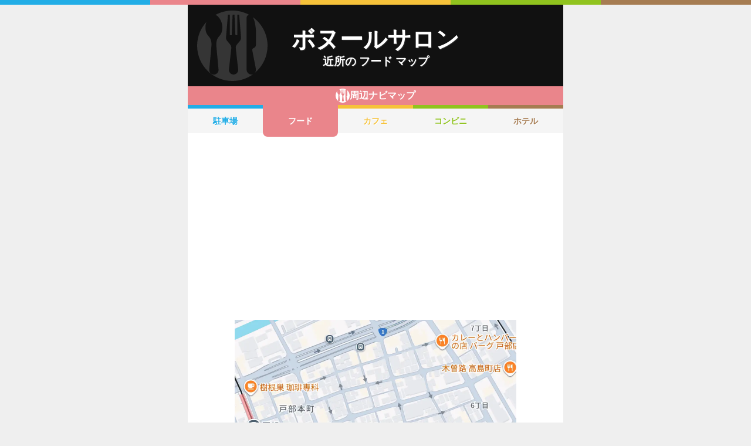

--- FILE ---
content_type: text/html; charset=utf-8
request_url: https://navi.music-mdata.com/detail/r/24968
body_size: 4204
content:
<!DOCTYPE html>
<html lang="ja">

<head>
    <meta charset="utf-8" />
    <meta name="viewport" content="width=device-width, initial-scale=1.0" />
    <title>ボヌールサロン 周辺のファミレス・ファーストフード一覧マップ</title>
    <link rel="icon" href="/favicon.ico" sizes="32x32">
    <link rel="icon" href="/favicon.svg" type="image/svg+xml">
    <link rel="apple-touch-icon" href="/apple-touch-icon.png">
    <link rel="stylesheet" href="/css/style.css?v=oItfzfvBG4o3Z_lbv8_ipxF_MrvtTjquuF_tY0O7YnE" />
    
    <link rel="stylesheet" href="/css/detail.css?v=JHHH0PMQDTPfFE7j7Hy01blJvp_-BlxqZpdbosHPqF4" />
    <link rel="canonical" href="https://navi.music-mdata.com/detail/r/24968">
    <link rel="preload" href="https://cdn-navi.music-mdata.com/r/24968/20260111.webp" as="image">
        <meta property="og:type" content="article">
        <meta name="twitter:card" content="summary_large_image">
        <meta name="twitter:site" content="@musicmdata">
        <meta name="twitter:domain" content="navi.music-mdata.com">
        <meta property="og:title" content="ボヌールサロン周辺のファミレス・ファーストフード">
        <meta property="og:description" content="ボヌールサロン（横浜市西区）から最も近いファミレス・ファーストフードは徒歩2分の「居酒屋やすらぎ」です。周辺のファミレス・ファーストフードをご案内（ナビ）します">
        <meta property="og:url" content="https://navi.music-mdata.com/detail/r/24968">
        <meta property="og:image" content="https://cdn-navi.music-mdata.com/r/24968/20260111.webp">
    <meta name="description" content="ボヌールサロン（横浜市西区）から最も近いファミレス・ファーストフードは徒歩2分の「居酒屋やすらぎ」です。周辺のファミレス・ファーストフードをご案内（ナビ）します">

    <script async src="https://pagead2.googlesyndication.com/pagead/js/adsbygoogle.js?client=ca-pub-6859064912170178" crossorigin="anonymous"></script>
</head>

<body>
    <div b-wygvph50e4 class="color-border">
        <i b-wygvph50e4 class="c1"></i>
        <i b-wygvph50e4 class="c2"></i>
        <i b-wygvph50e4 class="c3"></i>
        <i b-wygvph50e4 class="c4"></i>
        <i b-wygvph50e4 class="c5"></i>
    </div>
    <div b-wygvph50e4 class="container">
        <div class="detail-header">
    <h1 class="title small"> ボヌールサロン</h1>
    <h2 class="sub">近所の フード マップ</h2>
    <div class="place-bg logo-r"></div>
</div>
<nav class="navi-tabs">
    <div class="top top-r"><i class="current-type logo-r"></i>周辺ナビマップ</div>
    <div class="tabs">
            <a href="/detail/p/24968" class="li tab li-p">
                駐車場
            </a>
            <a href="/detail/r/24968" class="li tab-current li-current-r">
                フード
            </a>
            <a href="/detail/c/24968" class="li tab li-c">
                カフェ
            </a>
            <a href="/detail/s/24968" class="li tab li-s">
                コンビニ
            </a>
            <a href="/detail/h/24968" class="li tab li-h">
                ホテル
            </a>
    </div>
</nav>
    <main>
        <div class="ad-sense-display">
        <ins class="adsbygoogle" style="display:block" data-ad-client="ca-pub-6859064912170178" data-ad-slot="1712777008" data-ad-format="auto" data-full-width-responsive="true" data-adtest="off"></ins>
        <script>
            (adsbygoogle = window.adsbygoogle || []).push({});
        </script>
</div>
        <div class="map-container">
            <div class="map">
                <img src="https://cdn-navi.music-mdata.com/r/24968/20260111.webp" alt="ボヌールサロン周辺のファミレス・ファーストフード一覧地図" class="image" />
            </div>
        </div>

        <div class="ad-sense-display">
        <ins class="adsbygoogle" style="display:block" data-ad-client="ca-pub-6859064912170178" data-ad-slot="1712777008" data-ad-format="auto" data-full-width-responsive="true" data-adtest="off"></ins>
        <script>
            (adsbygoogle = window.adsbygoogle || []).push({});
        </script>
</div>
        <div class="place-header">近くの ファミレス・ファーストフード</div>

        <div class="places">

            <a class="dl" href="https://www.livewalker.com/web/detail/24968">
                <div class="dt"><span class="balloon current-balloon"></span>
                </div>
                <div class="dd p-title"><strong class="title">ボヌールサロン</strong></div>
                <div class="dd p-time">徒歩<span>0</span>分（約<span>0</span>m）</div>
            </a>

                    <a href="https://maps.google.com/?cid=18366090910062172750&amp;g_mp=Cilnb29nbGUubWFwcy5wbGFjZXMudjEuUGxhY2VzLlNlYXJjaE5lYXJieRACGAQgAA" class="dl">
                        <div class="dt"><span class="balloon list-balloon">A</span></div>
                        <div class="dd p-title"><span class="title ">居酒屋やすらぎ</span></div>
                        <div class="dd p-time">徒歩<span class="recommend">2</span>分（約<span class="recommend">92</span>m）</div>
                    </a>
                    <a href="https://maps.google.com/?cid=13611109187082764434&amp;g_mp=Cilnb29nbGUubWFwcy5wbGFjZXMudjEuUGxhY2VzLlNlYXJjaE5lYXJieRACGAQgAA" class="dl">
                        <div class="dt"><span class="balloon list-balloon">B</span></div>
                        <div class="dd p-title"><span class="title ">本格インド料理店 SHANTHI DELI～ シャンティ デリ ～</span></div>
                        <div class="dd p-time">徒歩<span class="recommend">2</span>分（約<span class="recommend">93</span>m）</div>
                    </a>
                    <a href="https://maps.google.com/?cid=12028343736117589070&amp;g_mp=Cilnb29nbGUubWFwcy5wbGFjZXMudjEuUGxhY2VzLlNlYXJjaE5lYXJieRACGAQgAA" class="dl">
                        <div class="dt"><span class="balloon list-balloon">C</span></div>
                        <div class="dd p-title"><span class="title ">有限会社タージマハールコーポレーション</span></div>
                        <div class="dd p-time">徒歩<span class="recommend">2</span>分（約<span class="recommend">102</span>m）</div>
                    </a>
                    <a href="https://maps.google.com/?cid=4389021001861965573&amp;g_mp=Cilnb29nbGUubWFwcy5wbGFjZXMudjEuUGxhY2VzLlNlYXJjaE5lYXJieRACGAQgAA" class="dl">
                        <div class="dt"><span class="balloon list-balloon">D</span></div>
                        <div class="dd p-title"><span class="title ">Dinning＆Bar 浮月</span></div>
                        <div class="dd p-time">徒歩<span class="recommend">2</span>分（約<span class="recommend">124</span>m）</div>
                    </a>
                    <a href="https://maps.google.com/?cid=997243890533662339&amp;g_mp=Cilnb29nbGUubWFwcy5wbGFjZXMudjEuUGxhY2VzLlNlYXJjaE5lYXJieRACGAQgAA" class="dl">
                        <div class="dt"><span class="balloon list-balloon">E</span></div>
                        <div class="dd p-title"><span class="title ">シュミネー</span></div>
                        <div class="dd p-time">徒歩<span class="recommend">2</span>分（約<span class="recommend">129</span>m）</div>
                    </a>
                    <a href="https://maps.google.com/?cid=3417433644300939515&amp;g_mp=Cilnb29nbGUubWFwcy5wbGFjZXMudjEuUGxhY2VzLlNlYXJjaE5lYXJieRACGAQgAA" class="dl">
                        <div class="dt"><span class="balloon list-balloon">F</span></div>
                        <div class="dd p-title"><span class="title ">中華ダイニング諭吉</span></div>
                        <div class="dd p-time">徒歩<span class="recommend">2</span>分（約<span class="recommend">137</span>m）</div>
                    </a>
                    <a href="https://maps.google.com/?cid=11292021580937812074&amp;g_mp=Cilnb29nbGUubWFwcy5wbGFjZXMudjEuUGxhY2VzLlNlYXJjaE5lYXJieRACGAQgAA" class="dl">
                        <div class="dt"><span class="balloon list-balloon">G</span></div>
                        <div class="dd p-title"><span class="title ">Spice Corner Benzie</span></div>
                        <div class="dd p-time">徒歩<span class="recommend">2</span>分（約<span class="recommend">147</span>m）</div>
                    </a>
                    <a href="https://maps.google.com/?cid=16821916766270882364&amp;g_mp=Cilnb29nbGUubWFwcy5wbGFjZXMudjEuUGxhY2VzLlNlYXJjaE5lYXJieRACGAQgAA" class="dl">
                        <div class="dt"><span class="balloon list-balloon">H</span></div>
                        <div class="dd p-title"><span class="title ">萬宝</span></div>
                        <div class="dd p-time">徒歩<span class="recommend">3</span>分（約<span class="recommend">162</span>m）</div>
                    </a>
                    <a href="https://maps.google.com/?cid=9954977437863475385&amp;g_mp=Cilnb29nbGUubWFwcy5wbGFjZXMudjEuUGxhY2VzLlNlYXJjaE5lYXJieRACGAQgAA" class="dl">
                        <div class="dt"><span class="balloon list-balloon">I</span></div>
                        <div class="dd p-title"><span class="title ">萬里香菜館</span></div>
                        <div class="dd p-time">徒歩<span class="recommend">3</span>分（約<span class="recommend">168</span>m）</div>
                    </a>
                    <a href="https://maps.google.com/?cid=2215501895514626770&amp;g_mp=Cilnb29nbGUubWFwcy5wbGFjZXMudjEuUGxhY2VzLlNlYXJjaE5lYXJieRACGAQgAA" class="dl">
                        <div class="dt"><span class="balloon list-balloon">J</span></div>
                        <div class="dd p-title"><span class="title ">オステリア ダルマーレ</span></div>
                        <div class="dd p-time">徒歩<span class="recommend">3</span>分（約<span class="recommend">175</span>m）</div>
                    </a>
                    <a href="https://maps.google.com/?cid=17962002925250271084&amp;g_mp=Cilnb29nbGUubWFwcy5wbGFjZXMudjEuUGxhY2VzLlNlYXJjaE5lYXJieRACGAQgAA" class="dl">
                        <div class="dt"><span class="balloon extend-balloon">K</span></div>
                        <div class="dd p-title"><span class="title ">Passo a Passo</span></div>
                        <div class="dd p-time">徒歩<span class="recommend">3</span>分（約<span class="recommend">181</span>m）</div>
                    </a>

            <div class="clear"></div>
        </div>
    </main>
    <div class="options">
            <a href="https://www.livewalker.com/web/detail/24968" class="label"><i class="icon service-2"></i>施設情報</a>
            <a href="https://www.music-mdata.com/route/detail/24968/2700127" class="label"><i class="icon station"></i>最寄り駅</a>
    </div>

    <p class="update">更新日: 2026/01/11</p>


        <nav b-wygvph50e4 class="navi-bottom">
            <ul b-wygvph50e4 class="ul">
                <li b-wygvph50e4 class="li">
                    <a href="/p" class="a-link">駐車場・コインパーキング</a>
                </li>
                <li b-wygvph50e4 class="li">
                    <a href="/r" class="a-link">ファミレス・ファーストフード</a>
                </li>
                <li b-wygvph50e4 class="li">
                    <a href="/c" class="a-link">カフェ</a>
                </li>
                <li b-wygvph50e4 class="li">
                    <a href="/s" class="a-link">コンビニエンスストア</a>
                </li>
                <li b-wygvph50e4 class="li">
                    <a href="/h" class="a-link">ホテル</a>
                </li>
            </ul>
            <a href="/" class="top-link">
                <span b-wygvph50e4 class="logo">MDATA-NAVI</span>
            </a>
        </nav>
    </div>
    <footer b-wygvph50e4 class="footer">
        <div b-wygvph50e4 class="footer-link">
            <a b-wygvph50e4 href="https://www.firewrench.com/terms" class="link">利用規約</a>
            <a b-wygvph50e4 href="https://www.firewrench.com/privacy" class="link">広告とプライバシー</a>
            <a b-wygvph50e4 href="https://www.firewrench.com/about" class="link">会社案内</a>
        </div>
        <a b-wygvph50e4 href="https://www.music-mdata.com/" class="copy">&copy; MUSIC-MDATA</a>
    </footer>
    
    <!-- Google tag (gtag.js) -->
    <script async src="https://www.googletagmanager.com/gtag/js?id=G-MSXEXEZ8V5"></script>
    <script>
        window.dataLayer = window.dataLayer || [];
        function gtag() { dataLayer.push(arguments); }
        gtag('js', new Date());
        gtag('config', 'G-MSXEXEZ8V5');
    </script>
</body>

</html>

--- FILE ---
content_type: text/html; charset=utf-8
request_url: https://www.google.com/recaptcha/api2/aframe
body_size: 265
content:
<!DOCTYPE HTML><html><head><meta http-equiv="content-type" content="text/html; charset=UTF-8"></head><body><script nonce="A7MphAlLD0Tgw50OKClcmA">/** Anti-fraud and anti-abuse applications only. See google.com/recaptcha */ try{var clients={'sodar':'https://pagead2.googlesyndication.com/pagead/sodar?'};window.addEventListener("message",function(a){try{if(a.source===window.parent){var b=JSON.parse(a.data);var c=clients[b['id']];if(c){var d=document.createElement('img');d.src=c+b['params']+'&rc='+(localStorage.getItem("rc::a")?sessionStorage.getItem("rc::b"):"");window.document.body.appendChild(d);sessionStorage.setItem("rc::e",parseInt(sessionStorage.getItem("rc::e")||0)+1);localStorage.setItem("rc::h",'1768750103883');}}}catch(b){}});window.parent.postMessage("_grecaptcha_ready", "*");}catch(b){}</script></body></html>

--- FILE ---
content_type: image/svg+xml
request_url: https://navi.music-mdata.com/images/place-logo-r.svg
body_size: 543
content:
<svg id="a" data-name="r" xmlns="http://www.w3.org/2000/svg" width="144" height="144"><defs><style>.b{fill:#fff;stroke-width:0}</style></defs><path class="b" d="M144 72c0-24.15-11.9-45.5-30.14-58.56 5.71 9.19 6.42 28.47 6.42 28.47l.05 27.76c0 3.25-2.02 6.02-4.88 7.14-1.61.47-2.8 1.98-2.8 3.73l7.51 38.89a9.48 9.48 0 01-1.93 7.75c15.74-13.21 25.76-33.02 25.76-55.18zM101.22 121.21V14.33c0-2.93 2.24-5.35 5.09-5.65C96.12 3.15 84.43 0 72 0S47.48 3.27 37.15 8.99c2.03.52 3.85 1.57 5.28 3.02 5.65 5.71 9.13 13.56 9.13 22.21 0 5.13-.8 10.22-3.39 14.26-1.27 1.97-2.73 3.7-3.58 4.64-4.2 4.59-5.96 10.95-5.26 19.53l4.5 48.62c0 5.28-4.28 9.56-9.56 9.56s-9.56-4.28-9.56-9.56l4.5-48.62c.7-8.58-1.05-14.94-5.26-19.53-.85-.93-2.32-2.66-3.58-4.64-2.59-4.04-3.39-9.12-3.39-14.26 0-3.82.68-7.49 1.93-10.88C7.18 36.16 0 53.24 0 72c0 39.76 32.24 72 72 72 16.07 0 30.91-5.27 42.89-14.17-1.25.6-2.64.94-4.11.94a9.56 9.56 0 01-9.56-9.56zm-13.66-59.2l-6.41 7.68c-1.55 2.04-2.4 4.47-2.09 7.58l4.96 43.96c0 5.28-4.28 9.56-9.56 9.56s-9.56-4.28-9.56-9.56l4.96-43.96c.31-3.12-.54-5.54-2.09-7.58l-6.41-7.68c-2.47-3.02-2.43-5.65-2.09-9.58l3.72-43.96h3.82v42.05h3.82l1.91-42.05h3.82l1.91 42.05h3.82V8.46h3.82l3.72 43.96c.34 3.93.37 6.56-2.09 9.58z"/></svg>